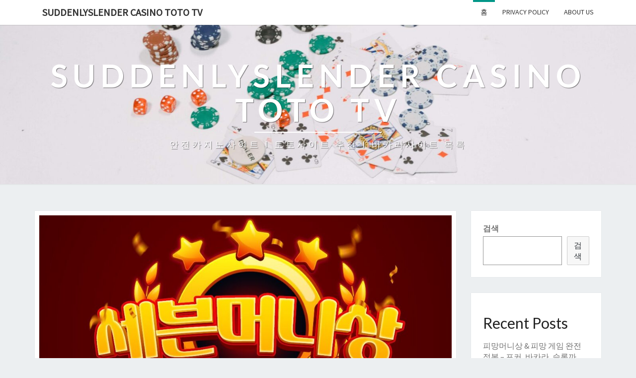

--- FILE ---
content_type: text/html; charset=UTF-8
request_url: https://www.suddenlyslender.com/
body_size: 18554
content:
<!DOCTYPE html>

<!--[if IE 8]>
<html id="ie8" lang="ko-KR">
<![endif]-->
<!--[if !(IE 8) ]><!-->
<html lang="ko-KR">
<!--<![endif]-->
<head>
<meta charset="UTF-8" />
<meta name="viewport" content="width=device-width" />
<link rel="profile" href="http://gmpg.org/xfn/11" />
<link rel="pingback" href="https://www.suddenlyslender.com/xmlrpc.php" />
<meta name='robots' content='index, follow, max-image-preview:large, max-snippet:-1, max-video-preview:-1' />

	<!-- This site is optimized with the Yoast SEO plugin v20.6 - https://yoast.com/wordpress/plugins/seo/ -->
	<title>suddenlyslender casino toto tv - 안전카지노사이트 I 토토사이트 추천 I 바카라사이트 목록</title>
	<meta name="description" content="안전카지노사이트 I 토토사이트 추천 I 바카라사이트 목록" />
	<link rel="canonical" href="https://www.suddenlyslender.com/" />
	<link rel="next" href="https://www.suddenlyslender.com/page/2/" />
	<meta property="og:locale" content="ko_KR" />
	<meta property="og:type" content="website" />
	<meta property="og:title" content="suddenlyslender casino toto tv" />
	<meta property="og:description" content="안전카지노사이트 I 토토사이트 추천 I 바카라사이트 목록" />
	<meta property="og:url" content="https://www.suddenlyslender.com/" />
	<meta property="og:site_name" content="suddenlyslender casino toto tv" />
	<meta name="twitter:card" content="summary_large_image" />
	<script type="application/ld+json" class="yoast-schema-graph">{"@context":"https://schema.org","@graph":[{"@type":"CollectionPage","@id":"https://www.suddenlyslender.com/","url":"https://www.suddenlyslender.com/","name":"suddenlyslender casino toto tv - 안전카지노사이트 I 토토사이트 추천 I 바카라사이트 목록","isPartOf":{"@id":"https://www.suddenlyslender.com/#website"},"description":"안전카지노사이트 I 토토사이트 추천 I 바카라사이트 목록","breadcrumb":{"@id":"https://www.suddenlyslender.com/#breadcrumb"},"inLanguage":"ko-KR"},{"@type":"BreadcrumbList","@id":"https://www.suddenlyslender.com/#breadcrumb","itemListElement":[{"@type":"ListItem","position":1,"name":"Home"}]},{"@type":"WebSite","@id":"https://www.suddenlyslender.com/#website","url":"https://www.suddenlyslender.com/","name":"suddenlyslender casino toto tv","description":"안전카지노사이트 I 토토사이트 추천 I 바카라사이트 목록","potentialAction":[{"@type":"SearchAction","target":{"@type":"EntryPoint","urlTemplate":"https://www.suddenlyslender.com/?s={search_term_string}"},"query-input":"required name=search_term_string"}],"inLanguage":"ko-KR"}]}</script>
	<!-- / Yoast SEO plugin. -->


<link rel='dns-prefetch' href='//fonts.googleapis.com' />
<link rel='dns-prefetch' href='//s.w.org' />
<link rel='dns-prefetch' href='//www.googletagmanager.com' />
<link rel="alternate" type="application/rss+xml" title="suddenlyslender casino toto tv &raquo; 피드" href="https://www.suddenlyslender.com/feed/" />
		<!-- This site uses the Google Analytics by MonsterInsights plugin v9.2.4 - Using Analytics tracking - https://www.monsterinsights.com/ -->
		<!-- Note: MonsterInsights is not currently configured on this site. The site owner needs to authenticate with Google Analytics in the MonsterInsights settings panel. -->
					<!-- No tracking code set -->
				<!-- / Google Analytics by MonsterInsights -->
		<script type="text/javascript">
window._wpemojiSettings = {"baseUrl":"https:\/\/s.w.org\/images\/core\/emoji\/14.0.0\/72x72\/","ext":".png","svgUrl":"https:\/\/s.w.org\/images\/core\/emoji\/14.0.0\/svg\/","svgExt":".svg","source":{"concatemoji":"https:\/\/www.suddenlyslender.com\/wp-includes\/js\/wp-emoji-release.min.js?ver=6.0.11"}};
/*! This file is auto-generated */
!function(e,a,t){var n,r,o,i=a.createElement("canvas"),p=i.getContext&&i.getContext("2d");function s(e,t){var a=String.fromCharCode,e=(p.clearRect(0,0,i.width,i.height),p.fillText(a.apply(this,e),0,0),i.toDataURL());return p.clearRect(0,0,i.width,i.height),p.fillText(a.apply(this,t),0,0),e===i.toDataURL()}function c(e){var t=a.createElement("script");t.src=e,t.defer=t.type="text/javascript",a.getElementsByTagName("head")[0].appendChild(t)}for(o=Array("flag","emoji"),t.supports={everything:!0,everythingExceptFlag:!0},r=0;r<o.length;r++)t.supports[o[r]]=function(e){if(!p||!p.fillText)return!1;switch(p.textBaseline="top",p.font="600 32px Arial",e){case"flag":return s([127987,65039,8205,9895,65039],[127987,65039,8203,9895,65039])?!1:!s([55356,56826,55356,56819],[55356,56826,8203,55356,56819])&&!s([55356,57332,56128,56423,56128,56418,56128,56421,56128,56430,56128,56423,56128,56447],[55356,57332,8203,56128,56423,8203,56128,56418,8203,56128,56421,8203,56128,56430,8203,56128,56423,8203,56128,56447]);case"emoji":return!s([129777,127995,8205,129778,127999],[129777,127995,8203,129778,127999])}return!1}(o[r]),t.supports.everything=t.supports.everything&&t.supports[o[r]],"flag"!==o[r]&&(t.supports.everythingExceptFlag=t.supports.everythingExceptFlag&&t.supports[o[r]]);t.supports.everythingExceptFlag=t.supports.everythingExceptFlag&&!t.supports.flag,t.DOMReady=!1,t.readyCallback=function(){t.DOMReady=!0},t.supports.everything||(n=function(){t.readyCallback()},a.addEventListener?(a.addEventListener("DOMContentLoaded",n,!1),e.addEventListener("load",n,!1)):(e.attachEvent("onload",n),a.attachEvent("onreadystatechange",function(){"complete"===a.readyState&&t.readyCallback()})),(e=t.source||{}).concatemoji?c(e.concatemoji):e.wpemoji&&e.twemoji&&(c(e.twemoji),c(e.wpemoji)))}(window,document,window._wpemojiSettings);
</script>
<style type="text/css">
img.wp-smiley,
img.emoji {
	display: inline !important;
	border: none !important;
	box-shadow: none !important;
	height: 1em !important;
	width: 1em !important;
	margin: 0 0.07em !important;
	vertical-align: -0.1em !important;
	background: none !important;
	padding: 0 !important;
}
</style>
	<link rel='stylesheet' id='litespeed-cache-dummy-css'  href='https://www.suddenlyslender.com/wp-content/plugins/litespeed-cache/assets/css/litespeed-dummy.css?ver=6.0.11' type='text/css' media='all' />
<link rel='stylesheet' id='wp-block-library-css'  href='https://www.suddenlyslender.com/wp-includes/css/dist/block-library/style.min.css?ver=6.0.11' type='text/css' media='all' />
<style id='global-styles-inline-css' type='text/css'>
body{--wp--preset--color--black: #000000;--wp--preset--color--cyan-bluish-gray: #abb8c3;--wp--preset--color--white: #ffffff;--wp--preset--color--pale-pink: #f78da7;--wp--preset--color--vivid-red: #cf2e2e;--wp--preset--color--luminous-vivid-orange: #ff6900;--wp--preset--color--luminous-vivid-amber: #fcb900;--wp--preset--color--light-green-cyan: #7bdcb5;--wp--preset--color--vivid-green-cyan: #00d084;--wp--preset--color--pale-cyan-blue: #8ed1fc;--wp--preset--color--vivid-cyan-blue: #0693e3;--wp--preset--color--vivid-purple: #9b51e0;--wp--preset--gradient--vivid-cyan-blue-to-vivid-purple: linear-gradient(135deg,rgba(6,147,227,1) 0%,rgb(155,81,224) 100%);--wp--preset--gradient--light-green-cyan-to-vivid-green-cyan: linear-gradient(135deg,rgb(122,220,180) 0%,rgb(0,208,130) 100%);--wp--preset--gradient--luminous-vivid-amber-to-luminous-vivid-orange: linear-gradient(135deg,rgba(252,185,0,1) 0%,rgba(255,105,0,1) 100%);--wp--preset--gradient--luminous-vivid-orange-to-vivid-red: linear-gradient(135deg,rgba(255,105,0,1) 0%,rgb(207,46,46) 100%);--wp--preset--gradient--very-light-gray-to-cyan-bluish-gray: linear-gradient(135deg,rgb(238,238,238) 0%,rgb(169,184,195) 100%);--wp--preset--gradient--cool-to-warm-spectrum: linear-gradient(135deg,rgb(74,234,220) 0%,rgb(151,120,209) 20%,rgb(207,42,186) 40%,rgb(238,44,130) 60%,rgb(251,105,98) 80%,rgb(254,248,76) 100%);--wp--preset--gradient--blush-light-purple: linear-gradient(135deg,rgb(255,206,236) 0%,rgb(152,150,240) 100%);--wp--preset--gradient--blush-bordeaux: linear-gradient(135deg,rgb(254,205,165) 0%,rgb(254,45,45) 50%,rgb(107,0,62) 100%);--wp--preset--gradient--luminous-dusk: linear-gradient(135deg,rgb(255,203,112) 0%,rgb(199,81,192) 50%,rgb(65,88,208) 100%);--wp--preset--gradient--pale-ocean: linear-gradient(135deg,rgb(255,245,203) 0%,rgb(182,227,212) 50%,rgb(51,167,181) 100%);--wp--preset--gradient--electric-grass: linear-gradient(135deg,rgb(202,248,128) 0%,rgb(113,206,126) 100%);--wp--preset--gradient--midnight: linear-gradient(135deg,rgb(2,3,129) 0%,rgb(40,116,252) 100%);--wp--preset--duotone--dark-grayscale: url('#wp-duotone-dark-grayscale');--wp--preset--duotone--grayscale: url('#wp-duotone-grayscale');--wp--preset--duotone--purple-yellow: url('#wp-duotone-purple-yellow');--wp--preset--duotone--blue-red: url('#wp-duotone-blue-red');--wp--preset--duotone--midnight: url('#wp-duotone-midnight');--wp--preset--duotone--magenta-yellow: url('#wp-duotone-magenta-yellow');--wp--preset--duotone--purple-green: url('#wp-duotone-purple-green');--wp--preset--duotone--blue-orange: url('#wp-duotone-blue-orange');--wp--preset--font-size--small: 13px;--wp--preset--font-size--medium: 20px;--wp--preset--font-size--large: 36px;--wp--preset--font-size--x-large: 42px;}.has-black-color{color: var(--wp--preset--color--black) !important;}.has-cyan-bluish-gray-color{color: var(--wp--preset--color--cyan-bluish-gray) !important;}.has-white-color{color: var(--wp--preset--color--white) !important;}.has-pale-pink-color{color: var(--wp--preset--color--pale-pink) !important;}.has-vivid-red-color{color: var(--wp--preset--color--vivid-red) !important;}.has-luminous-vivid-orange-color{color: var(--wp--preset--color--luminous-vivid-orange) !important;}.has-luminous-vivid-amber-color{color: var(--wp--preset--color--luminous-vivid-amber) !important;}.has-light-green-cyan-color{color: var(--wp--preset--color--light-green-cyan) !important;}.has-vivid-green-cyan-color{color: var(--wp--preset--color--vivid-green-cyan) !important;}.has-pale-cyan-blue-color{color: var(--wp--preset--color--pale-cyan-blue) !important;}.has-vivid-cyan-blue-color{color: var(--wp--preset--color--vivid-cyan-blue) !important;}.has-vivid-purple-color{color: var(--wp--preset--color--vivid-purple) !important;}.has-black-background-color{background-color: var(--wp--preset--color--black) !important;}.has-cyan-bluish-gray-background-color{background-color: var(--wp--preset--color--cyan-bluish-gray) !important;}.has-white-background-color{background-color: var(--wp--preset--color--white) !important;}.has-pale-pink-background-color{background-color: var(--wp--preset--color--pale-pink) !important;}.has-vivid-red-background-color{background-color: var(--wp--preset--color--vivid-red) !important;}.has-luminous-vivid-orange-background-color{background-color: var(--wp--preset--color--luminous-vivid-orange) !important;}.has-luminous-vivid-amber-background-color{background-color: var(--wp--preset--color--luminous-vivid-amber) !important;}.has-light-green-cyan-background-color{background-color: var(--wp--preset--color--light-green-cyan) !important;}.has-vivid-green-cyan-background-color{background-color: var(--wp--preset--color--vivid-green-cyan) !important;}.has-pale-cyan-blue-background-color{background-color: var(--wp--preset--color--pale-cyan-blue) !important;}.has-vivid-cyan-blue-background-color{background-color: var(--wp--preset--color--vivid-cyan-blue) !important;}.has-vivid-purple-background-color{background-color: var(--wp--preset--color--vivid-purple) !important;}.has-black-border-color{border-color: var(--wp--preset--color--black) !important;}.has-cyan-bluish-gray-border-color{border-color: var(--wp--preset--color--cyan-bluish-gray) !important;}.has-white-border-color{border-color: var(--wp--preset--color--white) !important;}.has-pale-pink-border-color{border-color: var(--wp--preset--color--pale-pink) !important;}.has-vivid-red-border-color{border-color: var(--wp--preset--color--vivid-red) !important;}.has-luminous-vivid-orange-border-color{border-color: var(--wp--preset--color--luminous-vivid-orange) !important;}.has-luminous-vivid-amber-border-color{border-color: var(--wp--preset--color--luminous-vivid-amber) !important;}.has-light-green-cyan-border-color{border-color: var(--wp--preset--color--light-green-cyan) !important;}.has-vivid-green-cyan-border-color{border-color: var(--wp--preset--color--vivid-green-cyan) !important;}.has-pale-cyan-blue-border-color{border-color: var(--wp--preset--color--pale-cyan-blue) !important;}.has-vivid-cyan-blue-border-color{border-color: var(--wp--preset--color--vivid-cyan-blue) !important;}.has-vivid-purple-border-color{border-color: var(--wp--preset--color--vivid-purple) !important;}.has-vivid-cyan-blue-to-vivid-purple-gradient-background{background: var(--wp--preset--gradient--vivid-cyan-blue-to-vivid-purple) !important;}.has-light-green-cyan-to-vivid-green-cyan-gradient-background{background: var(--wp--preset--gradient--light-green-cyan-to-vivid-green-cyan) !important;}.has-luminous-vivid-amber-to-luminous-vivid-orange-gradient-background{background: var(--wp--preset--gradient--luminous-vivid-amber-to-luminous-vivid-orange) !important;}.has-luminous-vivid-orange-to-vivid-red-gradient-background{background: var(--wp--preset--gradient--luminous-vivid-orange-to-vivid-red) !important;}.has-very-light-gray-to-cyan-bluish-gray-gradient-background{background: var(--wp--preset--gradient--very-light-gray-to-cyan-bluish-gray) !important;}.has-cool-to-warm-spectrum-gradient-background{background: var(--wp--preset--gradient--cool-to-warm-spectrum) !important;}.has-blush-light-purple-gradient-background{background: var(--wp--preset--gradient--blush-light-purple) !important;}.has-blush-bordeaux-gradient-background{background: var(--wp--preset--gradient--blush-bordeaux) !important;}.has-luminous-dusk-gradient-background{background: var(--wp--preset--gradient--luminous-dusk) !important;}.has-pale-ocean-gradient-background{background: var(--wp--preset--gradient--pale-ocean) !important;}.has-electric-grass-gradient-background{background: var(--wp--preset--gradient--electric-grass) !important;}.has-midnight-gradient-background{background: var(--wp--preset--gradient--midnight) !important;}.has-small-font-size{font-size: var(--wp--preset--font-size--small) !important;}.has-medium-font-size{font-size: var(--wp--preset--font-size--medium) !important;}.has-large-font-size{font-size: var(--wp--preset--font-size--large) !important;}.has-x-large-font-size{font-size: var(--wp--preset--font-size--x-large) !important;}
</style>
<link rel='stylesheet' id='bootstrap-css'  href='https://www.suddenlyslender.com/wp-content/themes/nisarg/css/bootstrap.css?ver=6.0.11' type='text/css' media='all' />
<link rel='stylesheet' id='font-awesome-css'  href='https://www.suddenlyslender.com/wp-content/themes/nisarg/font-awesome/css/font-awesome.min.css?ver=6.0.11' type='text/css' media='all' />
<link rel='stylesheet' id='nisarg-style-css'  href='https://www.suddenlyslender.com/wp-content/themes/nisarg/style.css?ver=6.0.11' type='text/css' media='all' />
<style id='nisarg-style-inline-css' type='text/css'>
	/* Color Scheme */

	/* Accent Color */

	a:active,
	a:hover,
	a:focus {
	    color: #009688;
	}

	.main-navigation .primary-menu > li > a:hover, .main-navigation .primary-menu > li > a:focus {
		color: #009688;
	}
	
	.main-navigation .primary-menu .sub-menu .current_page_item > a,
	.main-navigation .primary-menu .sub-menu .current-menu-item > a {
		color: #009688;
	}
	.main-navigation .primary-menu .sub-menu .current_page_item > a:hover,
	.main-navigation .primary-menu .sub-menu .current_page_item > a:focus,
	.main-navigation .primary-menu .sub-menu .current-menu-item > a:hover,
	.main-navigation .primary-menu .sub-menu .current-menu-item > a:focus {
		background-color: #fff;
		color: #009688;
	}
	.dropdown-toggle:hover,
	.dropdown-toggle:focus {
		color: #009688;
	}

	@media (min-width: 768px){
		.main-navigation .primary-menu > .current_page_item > a,
		.main-navigation .primary-menu > .current_page_item > a:hover,
		.main-navigation .primary-menu > .current_page_item > a:focus,
		.main-navigation .primary-menu > .current-menu-item > a,
		.main-navigation .primary-menu > .current-menu-item > a:hover,
		.main-navigation .primary-menu > .current-menu-item > a:focus,
		.main-navigation .primary-menu > .current_page_ancestor > a,
		.main-navigation .primary-menu > .current_page_ancestor > a:hover,
		.main-navigation .primary-menu > .current_page_ancestor > a:focus,
		.main-navigation .primary-menu > .current-menu-ancestor > a,
		.main-navigation .primary-menu > .current-menu-ancestor > a:hover,
		.main-navigation .primary-menu > .current-menu-ancestor > a:focus {
			border-top: 4px solid #009688;
		}
		.main-navigation ul ul a:hover,
		.main-navigation ul ul a.focus {
			color: #fff;
			background-color: #009688;
		}
	}

	.main-navigation .primary-menu > .open > a, .main-navigation .primary-menu > .open > a:hover, .main-navigation .primary-menu > .open > a:focus {
		color: #009688;
	}

	.main-navigation .primary-menu > li > .sub-menu  li > a:hover,
	.main-navigation .primary-menu > li > .sub-menu  li > a:focus {
		color: #fff;
		background-color: #009688;
	}

	@media (max-width: 767px) {
		.main-navigation .primary-menu .open .sub-menu > li > a:hover {
			color: #fff;
			background-color: #009688;
		}
	}

	.sticky-post{
		color: #fff;
	    background: #009688; 
	}
	
	.entry-title a:hover,
	.entry-title a:focus{
	    color: #009688;
	}

	.entry-header .entry-meta::after{
	    background: #009688;
	}

	.fa {
		color: #009688;
	}

	.btn-default{
		border-bottom: 1px solid #009688;
	}

	.btn-default:hover, .btn-default:focus{
	    border-bottom: 1px solid #009688;
	    background-color: #009688;
	}

	.nav-previous:hover, .nav-next:hover{
	    border: 1px solid #009688;
	    background-color: #009688;
	}

	.next-post a:hover,.prev-post a:hover{
	    color: #009688;
	}

	.posts-navigation .next-post a:hover .fa, .posts-navigation .prev-post a:hover .fa{
	    color: #009688;
	}


	#secondary .widget-title::after{
		position: absolute;
	    width: 50px;
	    display: block;
	    height: 4px;    
	    bottom: -15px;
		background-color: #009688;
	    content: "";
	}

	#secondary .widget a:hover,
	#secondary .widget a:focus{
		color: #009688;
	}

	#secondary .widget_calendar tbody a {
		color: #fff;
		padding: 0.2em;
	    background-color: #009688;
	}

	#secondary .widget_calendar tbody a:hover{
		color: #fff;
	    padding: 0.2em;
	    background-color: #009688;  
	}	

</style>
<link rel='stylesheet' id='nisarggooglefonts-css'  href='//fonts.googleapis.com/css?family=Lato:400,300italic,700|Source+Sans+Pro:400,400italic' type='text/css' media='all' />
<script type='text/javascript' src='https://www.suddenlyslender.com/wp-includes/js/jquery/jquery.min.js?ver=3.6.0' id='jquery-core-js'></script>
<script type='text/javascript' src='https://www.suddenlyslender.com/wp-includes/js/jquery/jquery-migrate.min.js?ver=3.3.2' id='jquery-migrate-js'></script>
<!--[if lt IE 9]>
<script type='text/javascript' src='https://www.suddenlyslender.com/wp-content/themes/nisarg/js/html5shiv.js?ver=3.7.3' id='html5shiv-js'></script>
<![endif]-->
<link rel="https://api.w.org/" href="https://www.suddenlyslender.com/wp-json/" /><link rel="EditURI" type="application/rsd+xml" title="RSD" href="https://www.suddenlyslender.com/xmlrpc.php?rsd" />
<link rel="wlwmanifest" type="application/wlwmanifest+xml" href="https://www.suddenlyslender.com/wp-includes/wlwmanifest.xml" /> 
<meta name="generator" content="WordPress 6.0.11" />
<meta name="generator" content="Site Kit by Google 1.146.0" />
<style type="text/css">
        .site-header { background: ; }
</style>

		<style type="text/css" id="nisarg-header-css">
					.site-header {
				background: url(https://www.suddenlyslender.com/wp-content/uploads/2022/05/cropped-온라인카지노사이트안전바카라사이트-scaled-1.jpg) no-repeat scroll top;
				background-size: cover;
			}
			@media (min-width: 320px) and (max-width: 359px ) {
				.site-header {
					height: 80px;
				}
			}
			@media (min-width: 360px) and (max-width: 767px ) {
				.site-header {
					height: 90px;
				}
			}
			@media (min-width: 768px) and (max-width: 979px ) {
				.site-header {
					height: 192px;
				}
			}
			@media (min-width: 980px) and (max-width: 1279px ){
				.site-header {
					height: 245px;
				}
			}
			@media (min-width: 1280px) and (max-width: 1365px ){
				.site-header {
					height: 320px;
				}
			}
			@media (min-width: 1366px) and (max-width: 1439px ){
				.site-header {
					height: 341px;
				}
			}
			@media (min-width: 1440px) and (max-width: 1599px ) {
				.site-header {
					height: 360px;
				}
			}
			@media (min-width: 1600px) and (max-width: 1919px ) {
				.site-header {
					height: 400px;
				}
			}
			@media (min-width: 1920px) and (max-width: 2559px ) {
				.site-header {
					height: 480px;
				}
			}
			@media (min-width: 2560px)  and (max-width: 2879px ) {
				.site-header {
					height: 640px;
				}
			}
			@media (min-width: 2880px) {
				.site-header {
					height: 720px;
				}
			}
			.site-header{
				-webkit-box-shadow: 0px 0px 2px 1px rgba(182,182,182,0.3);
		    	-moz-box-shadow: 0px 0px 2px 1px rgba(182,182,182,0.3);
		    	-o-box-shadow: 0px 0px 2px 1px rgba(182,182,182,0.3);
		    	box-shadow: 0px 0px 2px 1px rgba(182,182,182,0.3);
			}
					.site-title,
			.site-description {
				color: #fff;
			}
			.site-title::after{
				background: #fff;
				content:"";
			}
		</style>
		</head>
<body class="home blog">
<svg xmlns="http://www.w3.org/2000/svg" viewBox="0 0 0 0" width="0" height="0" focusable="false" role="none" style="visibility: hidden; position: absolute; left: -9999px; overflow: hidden;" ><defs><filter id="wp-duotone-dark-grayscale"><feColorMatrix color-interpolation-filters="sRGB" type="matrix" values=" .299 .587 .114 0 0 .299 .587 .114 0 0 .299 .587 .114 0 0 .299 .587 .114 0 0 " /><feComponentTransfer color-interpolation-filters="sRGB" ><feFuncR type="table" tableValues="0 0.49803921568627" /><feFuncG type="table" tableValues="0 0.49803921568627" /><feFuncB type="table" tableValues="0 0.49803921568627" /><feFuncA type="table" tableValues="1 1" /></feComponentTransfer><feComposite in2="SourceGraphic" operator="in" /></filter></defs></svg><svg xmlns="http://www.w3.org/2000/svg" viewBox="0 0 0 0" width="0" height="0" focusable="false" role="none" style="visibility: hidden; position: absolute; left: -9999px; overflow: hidden;" ><defs><filter id="wp-duotone-grayscale"><feColorMatrix color-interpolation-filters="sRGB" type="matrix" values=" .299 .587 .114 0 0 .299 .587 .114 0 0 .299 .587 .114 0 0 .299 .587 .114 0 0 " /><feComponentTransfer color-interpolation-filters="sRGB" ><feFuncR type="table" tableValues="0 1" /><feFuncG type="table" tableValues="0 1" /><feFuncB type="table" tableValues="0 1" /><feFuncA type="table" tableValues="1 1" /></feComponentTransfer><feComposite in2="SourceGraphic" operator="in" /></filter></defs></svg><svg xmlns="http://www.w3.org/2000/svg" viewBox="0 0 0 0" width="0" height="0" focusable="false" role="none" style="visibility: hidden; position: absolute; left: -9999px; overflow: hidden;" ><defs><filter id="wp-duotone-purple-yellow"><feColorMatrix color-interpolation-filters="sRGB" type="matrix" values=" .299 .587 .114 0 0 .299 .587 .114 0 0 .299 .587 .114 0 0 .299 .587 .114 0 0 " /><feComponentTransfer color-interpolation-filters="sRGB" ><feFuncR type="table" tableValues="0.54901960784314 0.98823529411765" /><feFuncG type="table" tableValues="0 1" /><feFuncB type="table" tableValues="0.71764705882353 0.25490196078431" /><feFuncA type="table" tableValues="1 1" /></feComponentTransfer><feComposite in2="SourceGraphic" operator="in" /></filter></defs></svg><svg xmlns="http://www.w3.org/2000/svg" viewBox="0 0 0 0" width="0" height="0" focusable="false" role="none" style="visibility: hidden; position: absolute; left: -9999px; overflow: hidden;" ><defs><filter id="wp-duotone-blue-red"><feColorMatrix color-interpolation-filters="sRGB" type="matrix" values=" .299 .587 .114 0 0 .299 .587 .114 0 0 .299 .587 .114 0 0 .299 .587 .114 0 0 " /><feComponentTransfer color-interpolation-filters="sRGB" ><feFuncR type="table" tableValues="0 1" /><feFuncG type="table" tableValues="0 0.27843137254902" /><feFuncB type="table" tableValues="0.5921568627451 0.27843137254902" /><feFuncA type="table" tableValues="1 1" /></feComponentTransfer><feComposite in2="SourceGraphic" operator="in" /></filter></defs></svg><svg xmlns="http://www.w3.org/2000/svg" viewBox="0 0 0 0" width="0" height="0" focusable="false" role="none" style="visibility: hidden; position: absolute; left: -9999px; overflow: hidden;" ><defs><filter id="wp-duotone-midnight"><feColorMatrix color-interpolation-filters="sRGB" type="matrix" values=" .299 .587 .114 0 0 .299 .587 .114 0 0 .299 .587 .114 0 0 .299 .587 .114 0 0 " /><feComponentTransfer color-interpolation-filters="sRGB" ><feFuncR type="table" tableValues="0 0" /><feFuncG type="table" tableValues="0 0.64705882352941" /><feFuncB type="table" tableValues="0 1" /><feFuncA type="table" tableValues="1 1" /></feComponentTransfer><feComposite in2="SourceGraphic" operator="in" /></filter></defs></svg><svg xmlns="http://www.w3.org/2000/svg" viewBox="0 0 0 0" width="0" height="0" focusable="false" role="none" style="visibility: hidden; position: absolute; left: -9999px; overflow: hidden;" ><defs><filter id="wp-duotone-magenta-yellow"><feColorMatrix color-interpolation-filters="sRGB" type="matrix" values=" .299 .587 .114 0 0 .299 .587 .114 0 0 .299 .587 .114 0 0 .299 .587 .114 0 0 " /><feComponentTransfer color-interpolation-filters="sRGB" ><feFuncR type="table" tableValues="0.78039215686275 1" /><feFuncG type="table" tableValues="0 0.94901960784314" /><feFuncB type="table" tableValues="0.35294117647059 0.47058823529412" /><feFuncA type="table" tableValues="1 1" /></feComponentTransfer><feComposite in2="SourceGraphic" operator="in" /></filter></defs></svg><svg xmlns="http://www.w3.org/2000/svg" viewBox="0 0 0 0" width="0" height="0" focusable="false" role="none" style="visibility: hidden; position: absolute; left: -9999px; overflow: hidden;" ><defs><filter id="wp-duotone-purple-green"><feColorMatrix color-interpolation-filters="sRGB" type="matrix" values=" .299 .587 .114 0 0 .299 .587 .114 0 0 .299 .587 .114 0 0 .299 .587 .114 0 0 " /><feComponentTransfer color-interpolation-filters="sRGB" ><feFuncR type="table" tableValues="0.65098039215686 0.40392156862745" /><feFuncG type="table" tableValues="0 1" /><feFuncB type="table" tableValues="0.44705882352941 0.4" /><feFuncA type="table" tableValues="1 1" /></feComponentTransfer><feComposite in2="SourceGraphic" operator="in" /></filter></defs></svg><svg xmlns="http://www.w3.org/2000/svg" viewBox="0 0 0 0" width="0" height="0" focusable="false" role="none" style="visibility: hidden; position: absolute; left: -9999px; overflow: hidden;" ><defs><filter id="wp-duotone-blue-orange"><feColorMatrix color-interpolation-filters="sRGB" type="matrix" values=" .299 .587 .114 0 0 .299 .587 .114 0 0 .299 .587 .114 0 0 .299 .587 .114 0 0 " /><feComponentTransfer color-interpolation-filters="sRGB" ><feFuncR type="table" tableValues="0.098039215686275 1" /><feFuncG type="table" tableValues="0 0.66274509803922" /><feFuncB type="table" tableValues="0.84705882352941 0.41960784313725" /><feFuncA type="table" tableValues="1 1" /></feComponentTransfer><feComposite in2="SourceGraphic" operator="in" /></filter></defs></svg><div id="page" class="hfeed site">
<header id="masthead"  role="banner">
	<nav id="site-navigation" class="main-navigation navbar-fixed-top navbar-left" role="navigation">
		<!-- Brand and toggle get grouped for better mobile display -->
		<div class="container" id="navigation_menu">
			<div class="navbar-header">
									<button type="button" class="menu-toggle" data-toggle="collapse" data-target=".navbar-ex1-collapse">
						<span class="sr-only">Toggle navigation</span>
						<span class="icon-bar"></span> 
						<span class="icon-bar"></span>
						<span class="icon-bar"></span>
					</button>
									<a class="navbar-brand" href="https://www.suddenlyslender.com/">suddenlyslender casino toto tv</a>
			</div><!-- .navbar-header -->
			<div class="collapse navbar-collapse navbar-ex1-collapse"><ul id="menu-menu-1" class="primary-menu"><li id="menu-item-12" class="menu-item menu-item-type-custom menu-item-object-custom current-menu-item current_page_item menu-item-home menu-item-12"><a href="https://www.suddenlyslender.com/" aria-current="page">홈</a></li>
<li id="menu-item-13" class="menu-item menu-item-type-post_type menu-item-object-page menu-item-13"><a href="https://www.suddenlyslender.com/privacy-policy-2/">Privacy Policy</a></li>
<li id="menu-item-26" class="menu-item menu-item-type-post_type menu-item-object-page menu-item-26"><a href="https://www.suddenlyslender.com/about-casino/">about us</a></li>
</ul></div>		</div><!--#container-->
	</nav>
	<div id="cc_spacer"></div><!-- used to clear fixed navigation by the themes js -->  
	<div class="site-header">
		<div class="site-branding">
			<a class="home-link" href="https://www.suddenlyslender.com/" title="suddenlyslender casino toto tv" rel="home">
				<h1 class="site-title">suddenlyslender casino toto tv</h1>
				<h2 class="site-description">안전카지노사이트 I 토토사이트 추천 I 바카라사이트 목록</h2>
			</a>
		</div><!--.site-branding-->
	</div><!--.site-header-->
</header>
<div id="content" class="site-content">

	<div class="container">
		<div class="row">
			<div id="primary" class="col-md-9 content-area">
				<main id="main" class="site-main" role="main">
									
																
<article id="post-104"  class="post-content post-104 post type-post status-publish format-standard has-post-thumbnail hentry category-115 tag-122 tag-116 tag-117 tag-118 tag-121 tag-120 tag-119">

	
	        <div class="featured-image">
        	        	<a href="https://www.suddenlyslender.com/%ed%94%bc%eb%a7%9d%eb%a8%b8%eb%8b%88%ec%83%81/" rel="bookmark">
            <img width="1038" height="576" src="https://www.suddenlyslender.com/wp-content/uploads/2025/05/피망머니상-1038x576.jpg" class="attachment-nisarg-full-width size-nisarg-full-width wp-post-image" alt="피망머니상" />                        </a>         
        </div>
        
	<header class="entry-header">

		<span class="screen-reader-text">피망머니상 &#038; 피망 게임 완전 정복 – 포커, 바카라, 슬롯까지 한눈에 보기</span>

					<h2 class="entry-title">
				<a href="https://www.suddenlyslender.com/%ed%94%bc%eb%a7%9d%eb%a8%b8%eb%8b%88%ec%83%81/" rel="bookmark">피망머니상 &#038; 피망 게임 완전 정복 – 포커, 바카라, 슬롯까지 한눈에 보기</a>
			</h2>
		
				<div class="entry-meta">
			<h5 class="entry-date"><i class="fa fa-calendar-o"></i> <a href="https://www.suddenlyslender.com/%ed%94%bc%eb%a7%9d%eb%a8%b8%eb%8b%88%ec%83%81/" title="6:44 오후" rel="bookmark"><time class="entry-date" datetime="2025-05-08T18:44:29+00:00" pubdate>5월 8, 2025 </time></a><span class="byline"><span class="sep"></span><i class="fa fa-user"></i>
<span class="author vcard"><a class="url fn n" href="https://www.suddenlyslender.com/author/braineesk/" title="View all posts by braineesk" rel="author">braineesk</a></span></span></h5>
		</div><!-- .entry-meta -->
			</header><!-- .entry-header -->

	<div class="entry-summary">
		<p>피방머니상 모바일과 PC에서 인기 있는 온라인 게임 플랫폼 피망(Pmang). 포커, 바카라, 슬롯 등 다양한 카지노형 게임을 즐길 수 있으며, 여기서 사용되는 **게임머니(피망머니)**는 유저들 사이에서 현금화 가능 자산으로 인식되며, 그에 따라 자연스럽게 피망머니상이라는 개념도 생겨났습니다. 이 글에서는 피망머니상이란 무엇인지, 게임별 머니상 종류, 안전한 거래법, 그리고 유저들이 많이 검색하는 관련 키워드까지 모두 정리해 드리겠습니다. 피망머니란? 피망머니는 피망 게임 내에서 사용하는 게임 머니입니다.대표적으로 포커칩, 슬롯코인, 바카라칩 등이 있으며, 게임 내 아이템이나 배팅에 사용됩니다. 게임머니는 직접 현금처럼 환전은 불가능하지만, 일부 유저들 사이에서 **1:1 개인거래&#8230;</p>
<p class="read-more"><a class="btn btn-default" href="https://www.suddenlyslender.com/%ed%94%bc%eb%a7%9d%eb%a8%b8%eb%8b%88%ec%83%81/"> Read More<span class="screen-reader-text">  Read More</span></a></p>
	</div><!-- .entry-summary -->

	<footer class="entry-footer">
			</footer><!-- .entry-footer -->
</article><!-- #post-## -->
											
<article id="post-101"  class="post-content post-101 post type-post status-publish format-standard has-post-thumbnail hentry category-109 tag-112 tag-111 tag-114 tag-110 tag-113">

	
	        <div class="featured-image">
        	        	<a href="https://www.suddenlyslender.com/%eb%ac%b4%eb%a3%8c%ec%8a%a4%ed%8f%ac%ec%b8%a0%ec%a4%91%ea%b3%84/" rel="bookmark">
            <img width="1038" height="576" src="https://www.suddenlyslender.com/wp-content/uploads/2025/05/무료스포츠중계-1038x576.jpg" class="attachment-nisarg-full-width size-nisarg-full-width wp-post-image" alt="무료스포츠중계" loading="lazy" />                        </a>         
        </div>
        
	<header class="entry-header">

		<span class="screen-reader-text">무료스포츠중계 사이트 미달이티비 – 실시간 라이브로 즐기는 고화질 스포츠 세상</span>

					<h2 class="entry-title">
				<a href="https://www.suddenlyslender.com/%eb%ac%b4%eb%a3%8c%ec%8a%a4%ed%8f%ac%ec%b8%a0%ec%a4%91%ea%b3%84/" rel="bookmark">무료스포츠중계 사이트 미달이티비 – 실시간 라이브로 즐기는 고화질 스포츠 세상</a>
			</h2>
		
				<div class="entry-meta">
			<h5 class="entry-date"><i class="fa fa-calendar-o"></i> <a href="https://www.suddenlyslender.com/%eb%ac%b4%eb%a3%8c%ec%8a%a4%ed%8f%ac%ec%b8%a0%ec%a4%91%ea%b3%84/" title="5:16 오후" rel="bookmark"><time class="entry-date" datetime="2025-05-08T17:16:33+00:00" pubdate>5월 8, 2025 </time></a><span class="byline"><span class="sep"></span><i class="fa fa-user"></i>
<span class="author vcard"><a class="url fn n" href="https://www.suddenlyslender.com/author/braineesk/" title="View all posts by braineesk" rel="author">braineesk</a></span></span></h5>
		</div><!-- .entry-meta -->
			</header><!-- .entry-header -->

	<div class="entry-summary">
		<p>무료스포츠중계 스포츠 팬이라면 한 번쯤은 이런 생각을 해봤을 겁니다. “오늘 경기 어디서 볼 수 있지?”, “유료 플랫폼 말고 무료로 스포츠중계 볼 수 있는 곳은 없을까?” 특히 프리미어리그, 메이저리그, NBA 같은 인기 리그는 국내 방송사에서 중계가 제한적이거나 유료로 제공되기 때문에, 많은 분들이 자연스럽게 무료스포츠중계 사이트를 찾게 됩니다. 그렇다면 과연 어떤 무료중계 사이트가 신뢰할 수 있고, 다양한 종목을 고화질로 실시간으로 제공할까요?실제로 많은 유저들이 찾는 스포츠중계 무료 사이트 추천 및 이용 팁까지 모두 안내드립니다. 무료스포츠중계 사이트란? 무료스포츠중계 사이트는 별도의 가입이나 유료 결제 없이&#8230;</p>
<p class="read-more"><a class="btn btn-default" href="https://www.suddenlyslender.com/%eb%ac%b4%eb%a3%8c%ec%8a%a4%ed%8f%ac%ec%b8%a0%ec%a4%91%ea%b3%84/"> Read More<span class="screen-reader-text">  Read More</span></a></p>
	</div><!-- .entry-summary -->

	<footer class="entry-footer">
			</footer><!-- .entry-footer -->
</article><!-- #post-## -->
											
<article id="post-97"  class="post-content post-97 post type-post status-publish format-standard has-post-thumbnail hentry category-102 tag-ktv tag-103 tag-105 tag-104 tag-106 tag-107">

	
	        <div class="featured-image">
        	        	<a href="https://www.suddenlyslender.com/%eb%8b%a4%eb%82%ad%ea%b0%80%eb%9d%bc%ec%98%a4%ec%bc%80/" rel="bookmark">
            <img width="1038" height="576" src="https://www.suddenlyslender.com/wp-content/uploads/2025/02/다낭가라오케-1038x576.jpg" class="attachment-nisarg-full-width size-nisarg-full-width wp-post-image" alt="다낭가라오케" loading="lazy" />                        </a>         
        </div>
        
	<header class="entry-header">

		<span class="screen-reader-text">다낭가라오케 완벽 가이드 – 다낭밤카페 유흥 커뮤니티 추천</span>

					<h2 class="entry-title">
				<a href="https://www.suddenlyslender.com/%eb%8b%a4%eb%82%ad%ea%b0%80%eb%9d%bc%ec%98%a4%ec%bc%80/" rel="bookmark">다낭가라오케 완벽 가이드 – 다낭밤카페 유흥 커뮤니티 추천</a>
			</h2>
		
				<div class="entry-meta">
			<h5 class="entry-date"><i class="fa fa-calendar-o"></i> <a href="https://www.suddenlyslender.com/%eb%8b%a4%eb%82%ad%ea%b0%80%eb%9d%bc%ec%98%a4%ec%bc%80/" title="6:08 오후" rel="bookmark"><time class="entry-date" datetime="2025-02-24T18:08:10+00:00" pubdate>2월 24, 2025 </time></a><span class="byline"><span class="sep"></span><i class="fa fa-user"></i>
<span class="author vcard"><a class="url fn n" href="https://www.suddenlyslender.com/author/braineesk/" title="View all posts by braineesk" rel="author">braineesk</a></span></span></h5>
		</div><!-- .entry-meta -->
			</header><!-- .entry-header -->

	<div class="entry-summary">
		<p>&nbsp; 다낭가라오케 베트남 다낭은 관광 명소로 유명할 뿐만 아니라 다양한 유흥 문화도 함께 즐길 수 있는 곳입니다. 그중에서도 다낭 가라오케(KTV)는 많은 여행객들에게 인기를 끌고 있으며, 한국식 노래방을 포함하여 현지 스타일과 접목된 다양한 형태의 가라오케가 운영되고 있습니다. 이번 글에서는 다낭 가라오케의 특징, 추천 장소, 이용 방법 등을 상세하게 안내해 드리겠습니다. 1. 다낭가라오케란 ? 다낭 가라오케는 단순히 노래를 부르는 공간을 넘어, 프라이빗한 공간에서 여유롭게 즐길 수 있는 장소입니다. 한국식 노래방과 유사한 시스템을 갖추고 있어 친숙하게 이용할 수 있으며, 일부 고급 가라오케에서는 VIP룸,&#8230;</p>
<p class="read-more"><a class="btn btn-default" href="https://www.suddenlyslender.com/%eb%8b%a4%eb%82%ad%ea%b0%80%eb%9d%bc%ec%98%a4%ec%bc%80/"> Read More<span class="screen-reader-text">  Read More</span></a></p>
	</div><!-- .entry-summary -->

	<footer class="entry-footer">
			</footer><!-- .entry-footer -->
</article><!-- #post-## -->
											
<article id="post-91"  class="post-content post-91 post type-post status-publish format-standard has-post-thumbnail hentry category-96 tag-97 tag-99 tag-101 tag-100 tag-98">

	
	        <div class="featured-image">
        	        	<a href="https://www.suddenlyslender.com/%eb%b2%a0%ed%8a%b8%eb%82%a8%ed%99%a9%ec%a0%9c%ed%88%ac%ec%96%b4/" rel="bookmark">
            <img width="1038" height="576" src="https://www.suddenlyslender.com/wp-content/uploads/2025/02/베트남황제투어-1038x576.jpg" class="attachment-nisarg-full-width size-nisarg-full-width wp-post-image" alt="베트남황제투어" loading="lazy" />                        </a>         
        </div>
        
	<header class="entry-header">

		<span class="screen-reader-text">베트남황제투어 &#038; 유흥커뮤니티 베트남놀자 – 프리미엄 럭셔리 황제코스 여행 가이드</span>

					<h2 class="entry-title">
				<a href="https://www.suddenlyslender.com/%eb%b2%a0%ed%8a%b8%eb%82%a8%ed%99%a9%ec%a0%9c%ed%88%ac%ec%96%b4/" rel="bookmark">베트남황제투어 &#038; 유흥커뮤니티 베트남놀자 – 프리미엄 럭셔리 황제코스 여행 가이드</a>
			</h2>
		
				<div class="entry-meta">
			<h5 class="entry-date"><i class="fa fa-calendar-o"></i> <a href="https://www.suddenlyslender.com/%eb%b2%a0%ed%8a%b8%eb%82%a8%ed%99%a9%ec%a0%9c%ed%88%ac%ec%96%b4/" title="11:38 오전" rel="bookmark"><time class="entry-date" datetime="2025-02-12T11:38:33+00:00" pubdate>2월 12, 2025 </time></a><span class="byline"><span class="sep"></span><i class="fa fa-user"></i>
<span class="author vcard"><a class="url fn n" href="https://www.suddenlyslender.com/author/braineesk/" title="View all posts by braineesk" rel="author">braineesk</a></span></span></h5>
		</div><!-- .entry-meta -->
			</header><!-- .entry-header -->

	<div class="entry-summary">
		<p>베트남황제투어는 단순한 여행이 아닙니다.최고급 리조트, 프라이빗 요트, 미슐랭 레스토랑, 마사지, 베트남카지노 베트남가라오케 베트남클럽 VIP 나이트 라이프까지 모든 것이 포함된 럭셔리한 경험입니다. 특히 베트남유흥커뮤니티 베트남놀자 에서는 황제 투어와 관련된 핫한 정보를 공유하며, 현지에서 즐길 수 있는 다양한 VIP 서비스를 추천하고 있습니다. ✅ 베트남황제투어란? 배트남 황제투어 황제코스는 일반 여행과 다르게, 최고급 맞춤형 서비스를 제공하는 프리미엄 여행 패키지입니다. ✔ 전용 차량 &amp; 가이드 제공 – 벤츠, 롤스로이스 등 VIP 차량✔ 5성급 호텔 &amp; 풀빌라 숙박 – 프라이빗 풀 &amp; 최고급 룸 서비스✔ 미슐랭&#8230;</p>
<p class="read-more"><a class="btn btn-default" href="https://www.suddenlyslender.com/%eb%b2%a0%ed%8a%b8%eb%82%a8%ed%99%a9%ec%a0%9c%ed%88%ac%ec%96%b4/"> Read More<span class="screen-reader-text">  Read More</span></a></p>
	</div><!-- .entry-summary -->

	<footer class="entry-footer">
			</footer><!-- .entry-footer -->
</article><!-- #post-## -->
											
<article id="post-86"  class="post-content post-86 post type-post status-publish format-standard has-post-thumbnail hentry category-93 tag-94 tag-85 tag-95 tag-86">

	
	        <div class="featured-image">
        	        	<a href="https://www.suddenlyslender.com/%ec%84%9c%eb%b2%84%ec%95%bc%eb%86%80%ec%9e%90/" rel="bookmark">
            <img width="1038" height="576" src="https://www.suddenlyslender.com/wp-content/uploads/2025/02/free-1038x576.jpg" class="attachment-nisarg-full-width size-nisarg-full-width wp-post-image" alt="서버야놀자" loading="lazy" />                        </a>         
        </div>
        
	<header class="entry-header">

		<span class="screen-reader-text">서버야놀자 각종 게임 프리서버 – 공식 서버와 다른 매력과 선택 가이드</span>

					<h2 class="entry-title">
				<a href="https://www.suddenlyslender.com/%ec%84%9c%eb%b2%84%ec%95%bc%eb%86%80%ec%9e%90/" rel="bookmark">서버야놀자 각종 게임 프리서버 – 공식 서버와 다른 매력과 선택 가이드</a>
			</h2>
		
				<div class="entry-meta">
			<h5 class="entry-date"><i class="fa fa-calendar-o"></i> <a href="https://www.suddenlyslender.com/%ec%84%9c%eb%b2%84%ec%95%bc%eb%86%80%ec%9e%90/" title="11:02 오전" rel="bookmark"><time class="entry-date" datetime="2025-02-12T11:02:37+00:00" pubdate>2월 12, 2025 </time></a><span class="byline"><span class="sep"></span><i class="fa fa-user"></i>
<span class="author vcard"><a class="url fn n" href="https://www.suddenlyslender.com/author/braineesk/" title="View all posts by braineesk" rel="author">braineesk</a></span></span></h5>
		</div><!-- .entry-meta -->
			</header><!-- .entry-header -->

	<div class="entry-summary">
		<p>서버야놀자 커뮤니티 온라인 게임을 즐기는 유저들 사이에서 **프리서버(Private Server)**는 꾸준히 인기를 끌고 있습니다. 공식 서버에서는 경험할 수 없는 자유로운 플레이, 빠른 성장, 특별한 콘텐츠 등을 제공하기 때문입니다. 오늘은 리니지, 메이플스토리, 월드 오브 워크래프트(WoW), 던전앤파이터, 라그나로크 등 다양한 게임의 프리서버 특징과 장점, 그리고 신중하게 선택해야 하는 이유에 대해 알아보겠습니다. ✅ 1. 서버야놀자 에서 제공하는 리니지프리서버 란? **프리서버(Private Server)**는 게임 개발사에서 운영하는 공식 서버와 달리 개인이나 단체가 독립적으로 운영하는 서버를 의미합니다. ✔ 공식 서버와 다르게 개조된 게임 시스템✔ 빠른 경험치 배율 &amp;&#8230;</p>
<p class="read-more"><a class="btn btn-default" href="https://www.suddenlyslender.com/%ec%84%9c%eb%b2%84%ec%95%bc%eb%86%80%ec%9e%90/"> Read More<span class="screen-reader-text">  Read More</span></a></p>
	</div><!-- .entry-summary -->

	<footer class="entry-footer">
			</footer><!-- .entry-footer -->
</article><!-- #post-## -->
											
<article id="post-80"  class="post-content post-80 post type-post status-publish format-standard has-post-thumbnail hentry category-92 tag-88 tag-84 tag-85 tag-87 tag-86">

	
	        <div class="featured-image">
        	        	<a href="https://www.suddenlyslender.com/%eb%a6%ac%eb%8b%88%ec%a7%80%ed%94%84%eb%a6%ac%ec%84%9c%eb%b2%84/" rel="bookmark">
            <img width="1038" height="576" src="https://www.suddenlyslender.com/wp-content/uploads/2025/02/1616-1038x576.jpg" class="attachment-nisarg-full-width size-nisarg-full-width wp-post-image" alt="리니지프리서버" loading="lazy" />                        </a>         
        </div>
        
	<header class="entry-header">

		<span class="screen-reader-text">리니지프리서버 홍보 커뮤니티 서버야놀자 – 서버 유저 모집 &#038; 트렌드 파악하기</span>

					<h2 class="entry-title">
				<a href="https://www.suddenlyslender.com/%eb%a6%ac%eb%8b%88%ec%a7%80%ed%94%84%eb%a6%ac%ec%84%9c%eb%b2%84/" rel="bookmark">리니지프리서버 홍보 커뮤니티 서버야놀자 – 서버 유저 모집 &#038; 트렌드 파악하기</a>
			</h2>
		
				<div class="entry-meta">
			<h5 class="entry-date"><i class="fa fa-calendar-o"></i> <a href="https://www.suddenlyslender.com/%eb%a6%ac%eb%8b%88%ec%a7%80%ed%94%84%eb%a6%ac%ec%84%9c%eb%b2%84/" title="10:08 오전" rel="bookmark"><time class="entry-date" datetime="2025-02-12T10:08:59+00:00" pubdate>2월 12, 2025 </time></a><span class="byline"><span class="sep"></span><i class="fa fa-user"></i>
<span class="author vcard"><a class="url fn n" href="https://www.suddenlyslender.com/author/braineesk/" title="View all posts by braineesk" rel="author">braineesk</a></span></span></h5>
		</div><!-- .entry-meta -->
			</header><!-- .entry-header -->

	<div class="entry-summary">
		<p>리니지프리서버를 운영하거나 플레이하는 유저라면 홍보 커뮤니티 서버야놀자를 적극적으로 활용하는 것이 중요합니다. 다양한 서버 정보를 쉽게 찾을 수 있고, 유저 모집이나 이벤트 홍보도 할 수 있기 때문입니다. 오늘은 리니지프리서버 홍보 커뮤니티의 장점과 효과적인 활용 방법에 대해 자세히 알아보겠습니다. 1. 서버야놀자 리니지프리서버 홍보 커뮤니티란? 리니지프리서버 홍보 커뮤니티는 프리서버 운영진과 유저들이 정보를 공유하는 공간입니다. 보통 다음과 같은 역할을 합니다. 🔹 새로운 리니지 프리서버 홍보🔹 유저 간의 소통 및 서버 추천🔹 서버별 이벤트 및 업데이트 공지🔹 길드 모집 및 팀 플레이 유저 모집 서버&#8230;</p>
<p class="read-more"><a class="btn btn-default" href="https://www.suddenlyslender.com/%eb%a6%ac%eb%8b%88%ec%a7%80%ed%94%84%eb%a6%ac%ec%84%9c%eb%b2%84/"> Read More<span class="screen-reader-text">  Read More</span></a></p>
	</div><!-- .entry-summary -->

	<footer class="entry-footer">
			</footer><!-- .entry-footer -->
</article><!-- #post-## -->
											
<article id="post-76"  class="post-content post-76 post type-post status-publish format-standard has-post-thumbnail hentry category-65 tag-73 tag-80 tag-78 tag-83 tag-68 tag-77 tag-79 tag-82 tag-81">

	
	        <div class="featured-image">
        	        	<a href="https://www.suddenlyslender.com/%ec%b9%b4%ec%a7%80%eb%85%b8%ec%86%94%eb%a3%a8%ec%85%98/" rel="bookmark">
            <img width="607" height="576" src="https://www.suddenlyslender.com/wp-content/uploads/2024/06/카지노솔루션임대-607x576.png" class="attachment-nisarg-full-width size-nisarg-full-width wp-post-image" alt="카지노솔루션" loading="lazy" />                        </a>         
        </div>
        
	<header class="entry-header">

		<span class="screen-reader-text">카지노솔루션 임대와 제작업체에 대해서 알아보자</span>

					<h2 class="entry-title">
				<a href="https://www.suddenlyslender.com/%ec%b9%b4%ec%a7%80%eb%85%b8%ec%86%94%eb%a3%a8%ec%85%98/" rel="bookmark">카지노솔루션 임대와 제작업체에 대해서 알아보자</a>
			</h2>
		
				<div class="entry-meta">
			<h5 class="entry-date"><i class="fa fa-calendar-o"></i> <a href="https://www.suddenlyslender.com/%ec%b9%b4%ec%a7%80%eb%85%b8%ec%86%94%eb%a3%a8%ec%85%98/" title="1:38 오전" rel="bookmark"><time class="entry-date" datetime="2024-06-03T01:38:31+00:00" pubdate>6월 3, 2024 </time></a><span class="byline"><span class="sep"></span><i class="fa fa-user"></i>
<span class="author vcard"><a class="url fn n" href="https://www.suddenlyslender.com/author/braineesk/" title="View all posts by braineesk" rel="author">braineesk</a></span></span></h5>
		</div><!-- .entry-meta -->
			</header><!-- .entry-header -->

	<div class="entry-summary">
		<p>카지노솔루션 제공업체 기능과 역할 카지노솔루션 제공업체는 온라인 및 오프라인 카지노의 원활한 운영을 위해 다양한 기술과 서비스를 제공하는 회사입니다. 이들은 게임 개발, 플랫폼 제공, 보안 관리, 결제 처리, 고객 지원 등을 포함한 다양한 솔루션을 통해 카지노 운영자들이 효율적으로 비즈니스를 관리할 수 있도록 돕습니다. 다음은 카지노 솔루션업체의 주요 기능과 역할에 대한 상세한 설명입니다. 1. 게임 개발 및 공급 카지노 솔루션 제공업체는 다양한 종류의 카지노 게임을 개발하고 공급합니다. 여기에는 슬롯 게임, 테이블 게임, 라이브 딜러 게임 등이 포함됩니다. 이들은 최신 기술을 활용하여 고화질&#8230;</p>
<p class="read-more"><a class="btn btn-default" href="https://www.suddenlyslender.com/%ec%b9%b4%ec%a7%80%eb%85%b8%ec%86%94%eb%a3%a8%ec%85%98/"> Read More<span class="screen-reader-text">  Read More</span></a></p>
	</div><!-- .entry-summary -->

	<footer class="entry-footer">
			</footer><!-- .entry-footer -->
</article><!-- #post-## -->
											
<article id="post-69"  class="post-content post-69 post type-post status-publish format-standard has-post-thumbnail hentry category-about-- tag-75 tag-api tag-69 tag-74 tag-67">

	
	        <div class="featured-image">
        	        	<a href="https://www.suddenlyslender.com/%ec%b9%b4%ec%a7%80%eb%85%b8%ec%82%ac%ec%9d%b4%ed%8a%b8%ec%a0%9c%ec%9e%91/" rel="bookmark">
            <img width="500" height="576" src="https://www.suddenlyslender.com/wp-content/uploads/2024/04/카지노솔루션41-500x576.jpg" class="attachment-nisarg-full-width size-nisarg-full-width wp-post-image" alt="카지노사이트제작" loading="lazy" />                        </a>         
        </div>
        
	<header class="entry-header">

		<span class="screen-reader-text">카지노사이트제작 할때 고려해야 할 사항들</span>

					<h2 class="entry-title">
				<a href="https://www.suddenlyslender.com/%ec%b9%b4%ec%a7%80%eb%85%b8%ec%82%ac%ec%9d%b4%ed%8a%b8%ec%a0%9c%ec%9e%91/" rel="bookmark">카지노사이트제작 할때 고려해야 할 사항들</a>
			</h2>
		
				<div class="entry-meta">
			<h5 class="entry-date"><i class="fa fa-calendar-o"></i> <a href="https://www.suddenlyslender.com/%ec%b9%b4%ec%a7%80%eb%85%b8%ec%82%ac%ec%9d%b4%ed%8a%b8%ec%a0%9c%ec%9e%91/" title="4:39 오후" rel="bookmark"><time class="entry-date" datetime="2024-04-19T16:39:36+00:00" pubdate>4월 19, 2024 </time></a><span class="byline"><span class="sep"></span><i class="fa fa-user"></i>
<span class="author vcard"><a class="url fn n" href="https://www.suddenlyslender.com/author/braineesk/" title="View all posts by braineesk" rel="author">braineesk</a></span></span></h5>
		</div><!-- .entry-meta -->
			</header><!-- .entry-header -->

	<div class="entry-summary">
		<p>카지노사이트제작을 고려하실 때, 다양한 요소를 면밀히 고려해야 하는데, 이는 사이트의 성공적인 운영과 직결되기 때문입니다. 올바른 업체 선택은 단순한 기술적 실행을 넘어서, 사이트의 보안, 사용자 경험, 그리고 법적 준수 등 여러 중요한 측면을 포함합니다. 아래에서는 카지노 사이트 제작 업체를 선정할 때 고려해야 할 핵심적인 요소들에 대해 자세히 설명드리겠습니다. 경험 및 전문성 카지노 사이트 제작은 특수한 기술을 요구하는 분야입니다. 따라서 업체가 해당 영역에서 풍부한 경험을 가지고 있는지 확인하는 것이 중요합니다. 이는 업체가 복잡한 게임 로직, 결제 시스 템 통합, 사용자 데이터 관리&#8230;</p>
<p class="read-more"><a class="btn btn-default" href="https://www.suddenlyslender.com/%ec%b9%b4%ec%a7%80%eb%85%b8%ec%82%ac%ec%9d%b4%ed%8a%b8%ec%a0%9c%ec%9e%91/"> Read More<span class="screen-reader-text">  Read More</span></a></p>
	</div><!-- .entry-summary -->

	<footer class="entry-footer">
			</footer><!-- .entry-footer -->
</article><!-- #post-## -->
											
<article id="post-66"  class="post-content post-66 post type-post status-publish format-standard has-post-thumbnail hentry category-65 tag-70 tag-71 tag-72 tag-73 tag-69 tag-68 tag-67 tag-66">

	
	        <div class="featured-image">
        	        	<a href="https://www.suddenlyslender.com/%ec%b9%b4%ec%a7%80%eb%85%b8%ec%86%94%eb%a3%a8%ec%85%98%ec%9e%84%eb%8c%80/" rel="bookmark">
            <img width="852" height="480" src="https://www.suddenlyslender.com/wp-content/uploads/2024/03/에보솔루션카지노사이트임대.png" class="attachment-nisarg-full-width size-nisarg-full-width wp-post-image" alt="카지노솔루션임대" loading="lazy" srcset="https://www.suddenlyslender.com/wp-content/uploads/2024/03/에보솔루션카지노사이트임대.png 852w, https://www.suddenlyslender.com/wp-content/uploads/2024/03/에보솔루션카지노사이트임대-300x169.png 300w, https://www.suddenlyslender.com/wp-content/uploads/2024/03/에보솔루션카지노사이트임대-768x433.png 768w, https://www.suddenlyslender.com/wp-content/uploads/2024/03/에보솔루션카지노사이트임대-479x270.png 479w" sizes="(max-width: 852px) 100vw, 852px" />                        </a>         
        </div>
        
	<header class="entry-header">

		<span class="screen-reader-text">에보솔루션 카지노사이트제작 및 카지노솔루션임대</span>

					<h2 class="entry-title">
				<a href="https://www.suddenlyslender.com/%ec%b9%b4%ec%a7%80%eb%85%b8%ec%86%94%eb%a3%a8%ec%85%98%ec%9e%84%eb%8c%80/" rel="bookmark">에보솔루션 카지노사이트제작 및 카지노솔루션임대</a>
			</h2>
		
				<div class="entry-meta">
			<h5 class="entry-date"><i class="fa fa-calendar-o"></i> <a href="https://www.suddenlyslender.com/%ec%b9%b4%ec%a7%80%eb%85%b8%ec%86%94%eb%a3%a8%ec%85%98%ec%9e%84%eb%8c%80/" title="10:06 오후" rel="bookmark"><time class="entry-date" datetime="2024-03-30T22:06:31+00:00" pubdate>3월 30, 2024 </time></a><span class="byline"><span class="sep"></span><i class="fa fa-user"></i>
<span class="author vcard"><a class="url fn n" href="https://www.suddenlyslender.com/author/braineesk/" title="View all posts by braineesk" rel="author">braineesk</a></span></span></h5>
		</div><!-- .entry-meta -->
			</header><!-- .entry-header -->

	<div class="entry-summary">
		<p>&nbsp; Casino solution leasing is an essential choice for entrepreneurs looking to start an online casino business. This service encompasses all elements necessary for casino operation, including technical infrastructure, game content, and management systems, making it an attractive option especially for new or small to medium-sized businesses with limited capital and technical expertise. This article explores the concept of 카지노솔루션임대 leasing, its benefits, considerations, and market trends. Concept of Casino Solution Leasing Casino solution leasing refers to the service of&#8230;</p>
<p class="read-more"><a class="btn btn-default" href="https://www.suddenlyslender.com/%ec%b9%b4%ec%a7%80%eb%85%b8%ec%86%94%eb%a3%a8%ec%85%98%ec%9e%84%eb%8c%80/"> Read More<span class="screen-reader-text">  Read More</span></a></p>
	</div><!-- .entry-summary -->

	<footer class="entry-footer">
			</footer><!-- .entry-footer -->
</article><!-- #post-## -->
											
<article id="post-62"  class="post-content post-62 post type-post status-publish format-standard hentry category-59 tag-64 tag-63 tag-62 tag-61 tag-60">

	
	
	<header class="entry-header">

		<span class="screen-reader-text">Karaoke for women in Seoul and 강남호빠추천</span>

					<h2 class="entry-title">
				<a href="https://www.suddenlyslender.com/%ea%b0%95%eb%82%a8%ed%98%b8%eb%b9%a0%ec%b6%94%ec%b2%9c/" rel="bookmark">Karaoke for women in Seoul and 강남호빠추천</a>
			</h2>
		
				<div class="entry-meta">
			<h5 class="entry-date"><i class="fa fa-calendar-o"></i> <a href="https://www.suddenlyslender.com/%ea%b0%95%eb%82%a8%ed%98%b8%eb%b9%a0%ec%b6%94%ec%b2%9c/" title="9:25 오후" rel="bookmark"><time class="entry-date" datetime="2022-12-08T21:25:20+00:00" pubdate>12월 8, 2022 </time></a><span class="byline"><span class="sep"></span><i class="fa fa-user"></i>
<span class="author vcard"><a class="url fn n" href="https://www.suddenlyslender.com/author/braineesk/" title="View all posts by braineesk" rel="author">braineesk</a></span></span></h5>
		</div><!-- .entry-meta -->
			</header><!-- .entry-header -->

	<div class="entry-summary">
		<p>&nbsp; Seoul, Gangnam, 강남호빠추천 and Southeast Asian nightlife recommended rankings when prioritizing. Based on the information I experienced and the knowledge that informs me, price, service, and water quality are primarily summarized and ranked. Let&#8217;s refer to the distance to the accommodation and downtown, as well as places with prestigious golf courses and classes with good views after getting off in overseas Southeast Asia. If you would like to receive advice and assistance related to travel, please get in touch&#8230;</p>
<p class="read-more"><a class="btn btn-default" href="https://www.suddenlyslender.com/%ea%b0%95%eb%82%a8%ed%98%b8%eb%b9%a0%ec%b6%94%ec%b2%9c/"> Read More<span class="screen-reader-text">  Read More</span></a></p>
	</div><!-- .entry-summary -->

	<footer class="entry-footer">
			</footer><!-- .entry-footer -->
</article><!-- #post-## -->
											<nav class="navigation posts-navigation" role="navigation">
		<h2 class="screen-reader-text">Posts navigation</h2>
		<div class="nav-links">

			<div class="row">			
			
					
				<div class="col-md-6 prev-post">		
				<a href="https://www.suddenlyslender.com/page/2/" ><i class="fa fa-angle-double-left"></i> OLDER POSTS</a>				</div>
				
				<div class="col-md-6"><p> </p></div>			</div><!-- row -->		
		</div><!-- .nav-links -->
	</nav><!-- .navigation -->
									</main><!-- #main -->
			</div><!-- #primary -->
			<div id="secondary" class="col-md-3 sidebar widget-area" role="complementary">
		<aside id="block-2" class="widget widget_block widget_search"><form role="search" method="get" action="https://www.suddenlyslender.com/" class="wp-block-search__button-outside wp-block-search__text-button wp-block-search"><label for="wp-block-search__input-1" class="wp-block-search__label">검색</label><div class="wp-block-search__inside-wrapper " ><input type="search" id="wp-block-search__input-1" class="wp-block-search__input " name="s" value="" placeholder=""  required /><button type="submit" class="wp-block-search__button  "  >검색</button></div></form></aside><aside id="block-3" class="widget widget_block"><div class="wp-container-1 wp-block-group"><div class="wp-block-group__inner-container"><h2>Recent Posts</h2><ul class="wp-block-latest-posts__list wp-block-latest-posts"><li><a class="wp-block-latest-posts__post-title" href="https://www.suddenlyslender.com/%ed%94%bc%eb%a7%9d%eb%a8%b8%eb%8b%88%ec%83%81/">피망머니상 &#038; 피망 게임 완전 정복 – 포커, 바카라, 슬롯까지 한눈에 보기</a></li>
<li><a class="wp-block-latest-posts__post-title" href="https://www.suddenlyslender.com/%eb%ac%b4%eb%a3%8c%ec%8a%a4%ed%8f%ac%ec%b8%a0%ec%a4%91%ea%b3%84/">무료스포츠중계 사이트 미달이티비 – 실시간 라이브로 즐기는 고화질 스포츠 세상</a></li>
<li><a class="wp-block-latest-posts__post-title" href="https://www.suddenlyslender.com/%eb%8b%a4%eb%82%ad%ea%b0%80%eb%9d%bc%ec%98%a4%ec%bc%80/">다낭가라오케 완벽 가이드 – 다낭밤카페 유흥 커뮤니티 추천</a></li>
<li><a class="wp-block-latest-posts__post-title" href="https://www.suddenlyslender.com/%eb%b2%a0%ed%8a%b8%eb%82%a8%ed%99%a9%ec%a0%9c%ed%88%ac%ec%96%b4/">베트남황제투어 &#038; 유흥커뮤니티 베트남놀자 – 프리미엄 럭셔리 황제코스 여행 가이드</a></li>
<li><a class="wp-block-latest-posts__post-title" href="https://www.suddenlyslender.com/%ec%84%9c%eb%b2%84%ec%95%bc%eb%86%80%ec%9e%90/">서버야놀자 각종 게임 프리서버 – 공식 서버와 다른 매력과 선택 가이드</a></li>
</ul></div></div></aside><aside id="block-4" class="widget widget_block"><div class="wp-container-2 wp-block-group"><div class="wp-block-group__inner-container"><h2>Recent Comments</h2><div class="no-comments wp-block-latest-comments">보여줄 댓글 없음.</div></div></div></aside><aside id="block-5" class="widget widget_block"><div class="wp-container-3 wp-block-group"><div class="wp-block-group__inner-container"><h2>Archives</h2><ul class=" wp-block-archives-list wp-block-archives">	<li><a href='https://www.suddenlyslender.com/2025/05/'>2025년 5월</a></li>
	<li><a href='https://www.suddenlyslender.com/2025/02/'>2025년 2월</a></li>
	<li><a href='https://www.suddenlyslender.com/2024/06/'>2024년 6월</a></li>
	<li><a href='https://www.suddenlyslender.com/2024/04/'>2024년 4월</a></li>
	<li><a href='https://www.suddenlyslender.com/2024/03/'>2024년 3월</a></li>
	<li><a href='https://www.suddenlyslender.com/2022/12/'>2022년 12월</a></li>
	<li><a href='https://www.suddenlyslender.com/2022/08/'>2022년 8월</a></li>
	<li><a href='https://www.suddenlyslender.com/2022/07/'>2022년 7월</a></li>
	<li><a href='https://www.suddenlyslender.com/2022/06/'>2022년 6월</a></li>
	<li><a href='https://www.suddenlyslender.com/2022/05/'>2022년 5월</a></li>
</ul></div></div></aside><aside id="block-6" class="widget widget_block"><div class="wp-container-4 wp-block-group"><div class="wp-block-group__inner-container"><h2>Categories</h2><ul class="wp-block-categories-list wp-block-categories">	<li class="cat-item cat-item-3"><a href="https://www.suddenlyslender.com/category/about-%eb%b0%94%ec%b9%b4%eb%9d%bc-%ec%82%ac%ec%9d%b4%ed%8a%b8/">about 바카라 사이트</a>
</li>
	<li class="cat-item cat-item-39"><a href="https://www.suddenlyslender.com/category/about-%ec%98%a8%eb%9d%bc%ec%9d%b8-%ed%99%80%eb%8d%a4-%ec%82%ac%ec%9d%b4%ed%8a%b8/">about 온라인 홀덤 사이트</a>
</li>
	<li class="cat-item cat-item-23"><a href="https://www.suddenlyslender.com/category/about-%ec%b9%b4%ec%a7%80%eb%85%b8-%ec%82%ac%ec%9d%b4%ed%8a%b8/">about 카지노 사이트</a>
</li>
	<li class="cat-item cat-item-11"><a href="https://www.suddenlyslender.com/category/about-%ed%86%a0%ed%86%a0-%ec%82%ac%ec%9d%b4%ed%8a%b8/">about 토토 사이트</a>
</li>
	<li class="cat-item cat-item-59"><a href="https://www.suddenlyslender.com/category/%ea%b0%95%eb%82%a8%ed%98%b8%eb%b9%a0/">강남호빠</a>
</li>
	<li class="cat-item cat-item-102"><a href="https://www.suddenlyslender.com/category/%eb%8b%a4%eb%82%ad%ea%b0%80%eb%9d%bc%ec%98%a4%ec%bc%80/">다낭가라오케</a>
</li>
	<li class="cat-item cat-item-92"><a href="https://www.suddenlyslender.com/category/%eb%a6%ac%eb%8b%88%ec%a7%80%ed%94%84%eb%a6%ac%ec%84%9c%eb%b2%84/">리니지프리서버</a>
</li>
	<li class="cat-item cat-item-109"><a href="https://www.suddenlyslender.com/category/%eb%ac%b4%eb%a3%8c%ec%8a%a4%ed%8f%ac%ec%b8%a0%ec%a4%91%ea%b3%84/">무료스포츠중계</a>
</li>
	<li class="cat-item cat-item-50"><a href="https://www.suddenlyslender.com/category/%eb%ac%b4%ec%a7%81%ec%9e%90%eb%8c%80%ec%b6%9c%ec%9d%98-%eb%aa%a8%eb%93%a0%ea%b2%83/">무직자대출의 모든것</a>
</li>
	<li class="cat-item cat-item-96"><a href="https://www.suddenlyslender.com/category/%eb%b2%a0%ed%8a%b8%eb%82%a8%ed%99%a9%ec%a0%9c%ed%88%ac%ec%96%b4/">베트남황제투어</a>
</li>
	<li class="cat-item cat-item-93"><a href="https://www.suddenlyslender.com/category/%ec%84%9c%eb%b2%84%ec%95%bc%eb%86%80%ec%9e%90/">서버야놀자</a>
</li>
	<li class="cat-item cat-item-65"><a href="https://www.suddenlyslender.com/category/%ec%b9%b4%ec%a7%80%eb%85%b8%ec%86%94%eb%a3%a8%ec%85%98%ec%9e%84%eb%8c%80/">카지노솔루션임대</a>
</li>
	<li class="cat-item cat-item-115"><a href="https://www.suddenlyslender.com/category/%ed%94%bc%eb%a7%9d%eb%a8%b8%eb%8b%88%ec%83%81/">피망머니상</a>
</li>
	<li class="cat-item cat-item-51"><a href="https://www.suddenlyslender.com/category/%ed%99%80%eb%8d%a4%ed%99%8d%eb%b3%b4%eb%b0%a9/">홀덤홍보방</a>
</li>
</ul></div></div></aside><aside id="media_image-2" class="widget widget_media_image"><img width="198" height="300" src="https://www.suddenlyslender.com/wp-content/uploads/2022/05/d5503bdbe480486f81bbbbe1fe23b6cb-198x300.jpg" class="image wp-image-6  attachment-medium size-medium" alt="" loading="lazy" style="max-width: 100%; height: auto;" srcset="https://www.suddenlyslender.com/wp-content/uploads/2022/05/d5503bdbe480486f81bbbbe1fe23b6cb-198x300.jpg 198w, https://www.suddenlyslender.com/wp-content/uploads/2022/05/d5503bdbe480486f81bbbbe1fe23b6cb-178x270.jpg 178w, https://www.suddenlyslender.com/wp-content/uploads/2022/05/d5503bdbe480486f81bbbbe1fe23b6cb.jpg 395w" sizes="(max-width: 198px) 100vw, 198px" /></aside></div><!-- #secondary .widget-area -->


		</div><!--row-->
	</div><!--.container-->
		</div><!-- #content -->
	<footer id="colophon" class="site-footer" role="contentinfo">
		<div class="site-info">
			&copy; 2026			<span class="sep"> | </span>
			Proudly Powered by 			<a href=" https://wordpress.org/" >WordPress</a>
			<span class="sep"> | </span>
			Theme: <a href="https://wordpress.org/themes/nisarg/" rel="designer">Nisarg</a>		</div><!-- .site-info -->
	</footer><!-- #colophon -->
</div><!-- #page -->
<style>.wp-container-1 > .alignleft { float: left; margin-inline-start: 0; margin-inline-end: 2em; }.wp-container-1 > .alignright { float: right; margin-inline-start: 2em; margin-inline-end: 0; }.wp-container-1 > .aligncenter { margin-left: auto !important; margin-right: auto !important; }</style>
<style>.wp-container-2 > .alignleft { float: left; margin-inline-start: 0; margin-inline-end: 2em; }.wp-container-2 > .alignright { float: right; margin-inline-start: 2em; margin-inline-end: 0; }.wp-container-2 > .aligncenter { margin-left: auto !important; margin-right: auto !important; }</style>
<style>.wp-container-3 > .alignleft { float: left; margin-inline-start: 0; margin-inline-end: 2em; }.wp-container-3 > .alignright { float: right; margin-inline-start: 2em; margin-inline-end: 0; }.wp-container-3 > .aligncenter { margin-left: auto !important; margin-right: auto !important; }</style>
<style>.wp-container-4 > .alignleft { float: left; margin-inline-start: 0; margin-inline-end: 2em; }.wp-container-4 > .alignright { float: right; margin-inline-start: 2em; margin-inline-end: 0; }.wp-container-4 > .aligncenter { margin-left: auto !important; margin-right: auto !important; }</style>
<script type='text/javascript' src='https://www.suddenlyslender.com/wp-content/themes/nisarg/js/bootstrap.js?ver=6.0.11' id='bootstrap-js'></script>
<script type='text/javascript' src='https://www.suddenlyslender.com/wp-content/themes/nisarg/js/navigation.js?ver=6.0.11' id='nisarg-navigation-js'></script>
<script type='text/javascript' src='https://www.suddenlyslender.com/wp-content/themes/nisarg/js/skip-link-focus-fix.js?ver=6.0.11' id='nisarg-skip-link-focus-fix-js'></script>
<script type='text/javascript' id='nisarg-js-js-extra'>
/* <![CDATA[ */
var screenReaderText = {"expand":"expand child menu","collapse":"collapse child menu"};
/* ]]> */
</script>
<script type='text/javascript' src='https://www.suddenlyslender.com/wp-content/themes/nisarg/js/nisarg.js?ver=6.0.11' id='nisarg-js-js'></script>
</body>
</html>


<!-- Page cached by LiteSpeed Cache 7.7 on 2026-01-30 03:32:03 -->